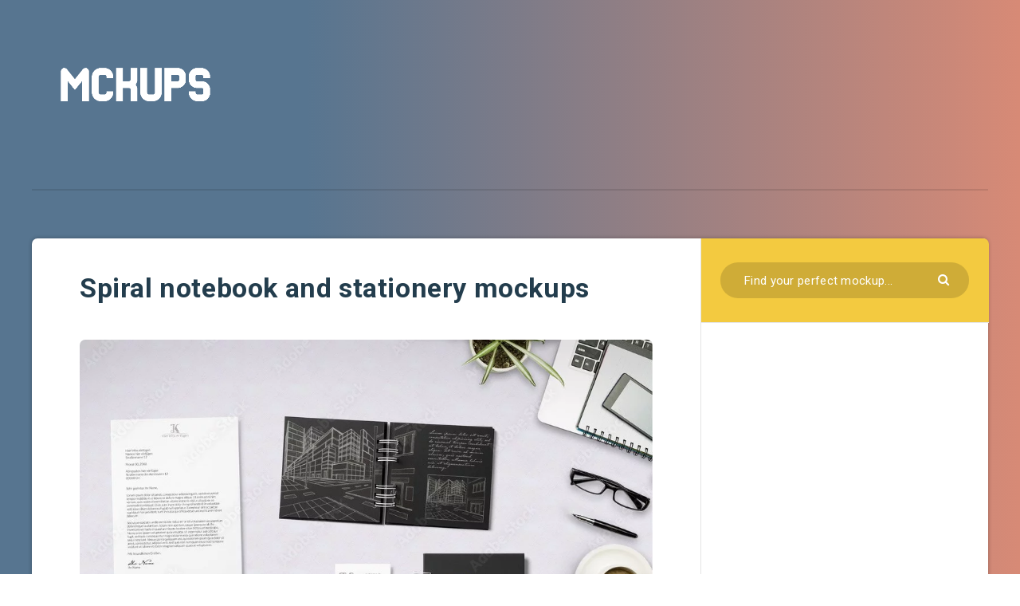

--- FILE ---
content_type: text/html; charset=UTF-8
request_url: https://mckups.com/spiral-notebook-and-stationery-mockups/
body_size: 14195
content:
<!DOCTYPE html><html lang="en-US" prefix="og: http://ogp.me/ns#"><head><meta charset="UTF-8"><meta name="viewport" content="width=device-width, initial-scale=1, maximum-scale=5"><meta name='robots' content='index, follow, max-image-preview:large, max-snippet:-1, max-video-preview:-1' />  <script async src="https://www.googletagmanager.com/gtag/js?id=G-3QDSGGSS05"></script> <script>window.dataLayer = window.dataLayer || [];
  function gtag(){dataLayer.push(arguments);}
  gtag('js', new Date());

  gtag('config', 'G-3QDSGGSS05');</script> <meta property="description" content="Free spiral notebook and stationery mockups in high resolution."/><meta property="og:locale" content="en_US" /><meta property="og:title" content="Spiral notebook and stationery mockups - Mckups"/><meta property="og:description" content="Free spiral notebook and stationery mockups in high resolution."/><meta property="og:image" content="https://mckups.com/wp-content/uploads/2022/08/1000_F_187901843_pzkH5TnTboCsHny1NVpZSWGUSm7hJuGy.jpeg"/><meta property="og:type" content="article"/><meta property="og:url" content="https://mckups.com/spiral-notebook-and-stationery-mockups/"/><meta property="og:site_name" content="Mckups"/><meta property="article:published_time" content="2022-08-31T14:30:54+02:00" /><meta property="article:modified_time" content="2022-08-31T14:30:55+02:00" /><meta name="twitter:card" content="summary_large_image" /><meta name="twitter:description" content="Free spiral notebook and stationery mockups in high resolution." /><meta name="twitter:title" content="Spiral notebook and stationery mockups - Mckups" /><meta name="twitter:image" content="https://mckups.com/wp-content/uploads/2022/08/1000_F_187901843_pzkH5TnTboCsHny1NVpZSWGUSm7hJuGy.jpeg" /><script data-cfasync="false" id="ao_optimized_gfonts_config">WebFontConfig={google:{families:["Poppins:400,400i,500,600,600i,700,700i","Roboto:400,500,700"] },classes:false, events:false, timeout:1500};</script><link media="all" href="https://mckups.com/wp-content/cache/autoptimize/css/autoptimize_d9efe8acdc3c3df3d3a7354311180287.css" rel="stylesheet"><title>Spiral notebook and stationery mockups</title><meta name="description" content="Download the Spiral notebook and stationery mockups for free. High-quality design asset perfect for your next project." /><link rel="canonical" href="https://mckups.com/spiral-notebook-and-stationery-mockups/" /><meta property="og:locale" content="en_US" /><meta property="og:type" content="article" /><meta property="og:title" content="Spiral notebook and stationery mockups" /><meta property="og:description" content="Download the Spiral notebook and stationery mockups for free. High-quality design asset perfect for your next project." /><meta property="og:url" content="https://mckups.com/spiral-notebook-and-stationery-mockups/" /><meta property="og:site_name" content="Mckups" /><meta property="article:published_time" content="2022-08-31T12:30:54+00:00" /><meta property="article:modified_time" content="2022-08-31T12:30:55+00:00" /><meta property="og:image" content="https://mckups.com/wp-content/uploads/2022/08/1000_F_187901843_pzkH5TnTboCsHny1NVpZSWGUSm7hJuGy.jpeg" /><meta property="og:image:width" content="1000" /><meta property="og:image:height" content="695" /><meta property="og:image:type" content="image/jpeg" /><meta name="author" content="mckups" /><meta name="twitter:card" content="summary_large_image" /><meta name="twitter:label1" content="Written by" /><meta name="twitter:data1" content="mckups" /><meta name="twitter:label2" content="Est. reading time" /><meta name="twitter:data2" content="1 minute" /> <script type="application/ld+json" class="yoast-schema-graph">{"@context":"https://schema.org","@graph":[{"@type":"Article","@id":"https://mckups.com/spiral-notebook-and-stationery-mockups/#article","isPartOf":{"@id":"https://mckups.com/spiral-notebook-and-stationery-mockups/"},"author":{"name":"mckups","@id":"https://mckups.com/#/schema/person/91b5373e70fe17848a435e5b0c8b9824"},"headline":"Spiral notebook and stationery mockups","datePublished":"2022-08-31T12:30:54+00:00","dateModified":"2022-08-31T12:30:55+00:00","mainEntityOfPage":{"@id":"https://mckups.com/spiral-notebook-and-stationery-mockups/"},"wordCount":14,"publisher":{"@id":"https://mckups.com/#organization"},"image":{"@id":"https://mckups.com/spiral-notebook-and-stationery-mockups/#primaryimage"},"thumbnailUrl":"https://mckups.com/wp-content/uploads/2022/08/1000_F_187901843_pzkH5TnTboCsHny1NVpZSWGUSm7hJuGy.jpeg","articleSection":["Branding"],"inLanguage":"en-US"},{"@type":"WebPage","@id":"https://mckups.com/spiral-notebook-and-stationery-mockups/","url":"https://mckups.com/spiral-notebook-and-stationery-mockups/","name":"Spiral notebook and stationery mockups","isPartOf":{"@id":"https://mckups.com/#website"},"primaryImageOfPage":{"@id":"https://mckups.com/spiral-notebook-and-stationery-mockups/#primaryimage"},"image":{"@id":"https://mckups.com/spiral-notebook-and-stationery-mockups/#primaryimage"},"thumbnailUrl":"https://mckups.com/wp-content/uploads/2022/08/1000_F_187901843_pzkH5TnTboCsHny1NVpZSWGUSm7hJuGy.jpeg","datePublished":"2022-08-31T12:30:54+00:00","dateModified":"2022-08-31T12:30:55+00:00","description":"Download the Spiral notebook and stationery mockups for free. High-quality design asset perfect for your next project.","breadcrumb":{"@id":"https://mckups.com/spiral-notebook-and-stationery-mockups/#breadcrumb"},"inLanguage":"en-US","potentialAction":[{"@type":"ReadAction","target":["https://mckups.com/spiral-notebook-and-stationery-mockups/"]}]},{"@type":"ImageObject","inLanguage":"en-US","@id":"https://mckups.com/spiral-notebook-and-stationery-mockups/#primaryimage","url":"https://mckups.com/wp-content/uploads/2022/08/1000_F_187901843_pzkH5TnTboCsHny1NVpZSWGUSm7hJuGy.jpeg","contentUrl":"https://mckups.com/wp-content/uploads/2022/08/1000_F_187901843_pzkH5TnTboCsHny1NVpZSWGUSm7hJuGy.jpeg","width":1000,"height":695,"caption":"Spiral notebook and stationery mockups"},{"@type":"BreadcrumbList","@id":"https://mckups.com/spiral-notebook-and-stationery-mockups/#breadcrumb","itemListElement":[{"@type":"ListItem","position":1,"name":"Home","item":"https://mckups.com/"},{"@type":"ListItem","position":2,"name":"Spiral notebook and stationery mockups"}]},{"@type":"WebSite","@id":"https://mckups.com/#website","url":"https://mckups.com/","name":"Mckups","description":"Premium Free Mockups &amp; PSD Templates","publisher":{"@id":"https://mckups.com/#organization"},"alternateName":"Mckups.com","potentialAction":[{"@type":"SearchAction","target":{"@type":"EntryPoint","urlTemplate":"https://mckups.com/?s={search_term_string}"},"query-input":{"@type":"PropertyValueSpecification","valueRequired":true,"valueName":"search_term_string"}}],"inLanguage":"en-US"},{"@type":"Organization","@id":"https://mckups.com/#organization","name":"Mckups","url":"https://mckups.com/","logo":{"@type":"ImageObject","inLanguage":"en-US","@id":"https://mckups.com/#/schema/logo/image/","url":"https://mckups.com/wp-content/uploads/2019/08/site-icon.png","contentUrl":"https://mckups.com/wp-content/uploads/2019/08/site-icon.png","width":1000,"height":1000,"caption":"Mckups"},"image":{"@id":"https://mckups.com/#/schema/logo/image/"},"sameAs":["https://www.pinterest.com/mckupscom"]},{"@type":"Person","@id":"https://mckups.com/#/schema/person/91b5373e70fe17848a435e5b0c8b9824","name":"mckups","image":{"@type":"ImageObject","inLanguage":"en-US","@id":"https://mckups.com/#/schema/person/image/","url":"https://secure.gravatar.com/avatar/8158cd6c2a14e7c2d586e2613eb01e7f9976463018ae1999aa9aeb072f6f8fce?s=96&d=mm&r=g","contentUrl":"https://secure.gravatar.com/avatar/8158cd6c2a14e7c2d586e2613eb01e7f9976463018ae1999aa9aeb072f6f8fce?s=96&d=mm&r=g","caption":"mckups"}}]}</script> <link href='https://fonts.gstatic.com' crossorigin='anonymous' rel='preconnect' /><link href='https://ajax.googleapis.com' rel='preconnect' /><link href='https://fonts.googleapis.com' rel='preconnect' /><link rel="alternate" type="application/rss+xml" title="Mckups &raquo; Feed" href="https://mckups.com/feed/" /><link rel="alternate" type="application/rss+xml" title="Mckups &raquo; Comments Feed" href="https://mckups.com/comments/feed/" /><link rel="alternate" title="oEmbed (JSON)" type="application/json+oembed" href="https://mckups.com/wp-json/oembed/1.0/embed?url=https%3A%2F%2Fmckups.com%2Fspiral-notebook-and-stationery-mockups%2F" /><link rel="alternate" title="oEmbed (XML)" type="text/xml+oembed" href="https://mckups.com/wp-json/oembed/1.0/embed?url=https%3A%2F%2Fmckups.com%2Fspiral-notebook-and-stationery-mockups%2F&#038;format=xml" /> <!--noptimize--><script id="mckup-ready">
			window.advanced_ads_ready=function(e,a){a=a||"complete";var d=function(e){return"interactive"===a?"loading"!==e:"complete"===e};d(document.readyState)?e():document.addEventListener("readystatechange",(function(a){d(a.target.readyState)&&e()}),{once:"interactive"===a})},window.advanced_ads_ready_queue=window.advanced_ads_ready_queue||[];		</script>
		<!--/noptimize--> <script src="https://mckups.com/wp-includes/js/jquery/jquery.min.js?ver=3.7.1" id="jquery-core-js"></script> <script id="cookie-law-info-js-extra">var Cli_Data = {"nn_cookie_ids":[],"cookielist":[],"non_necessary_cookies":[],"ccpaEnabled":"","ccpaRegionBased":"","ccpaBarEnabled":"","strictlyEnabled":["necessary","obligatoire"],"ccpaType":"gdpr","js_blocking":"","custom_integration":"","triggerDomRefresh":"","secure_cookies":""};
var cli_cookiebar_settings = {"animate_speed_hide":"500","animate_speed_show":"500","background":"#ededed","border":"#b1a6a6c2","border_on":"","button_1_button_colour":"#f3ca40","button_1_button_hover":"#c2a233","button_1_link_colour":"#ffffff","button_1_as_button":"1","button_1_new_win":"","button_2_button_colour":"#333","button_2_button_hover":"#292929","button_2_link_colour":"#6d6d6d","button_2_as_button":"","button_2_hidebar":"","button_3_button_colour":"#000","button_3_button_hover":"#000000","button_3_link_colour":"#fff","button_3_as_button":"1","button_3_new_win":"","button_4_button_colour":"#000","button_4_button_hover":"#000000","button_4_link_colour":"#62a329","button_4_as_button":"","button_7_button_colour":"#61a229","button_7_button_hover":"#4e8221","button_7_link_colour":"#fff","button_7_as_button":"1","button_7_new_win":"","font_family":"inherit","header_fix":"","notify_animate_hide":"1","notify_animate_show":"","notify_div_id":"#cookie-law-info-bar","notify_position_horizontal":"right","notify_position_vertical":"bottom","scroll_close":"","scroll_close_reload":"","accept_close_reload":"","reject_close_reload":"","showagain_tab":"","showagain_background":"#fff","showagain_border":"#000","showagain_div_id":"#cookie-law-info-again","showagain_x_position":"100px","text":"#000","show_once_yn":"1","show_once":"10000","logging_on":"","as_popup":"","popup_overlay":"1","bar_heading_text":"","cookie_bar_as":"banner","popup_showagain_position":"bottom-right","widget_position":"left"};
var log_object = {"ajax_url":"https://mckups.com/wp-admin/admin-ajax.php"};
//# sourceURL=cookie-law-info-js-extra</script> <link rel="https://api.w.org/" href="https://mckups.com/wp-json/" /><link rel="alternate" title="JSON" type="application/json" href="https://mckups.com/wp-json/wp/v2/posts/5407" /><meta name="generator" content="WordPress 6.9" /><link rel='shortlink' href='https://mckups.com/?p=5407' /><meta name="generator" content="Redux 4.5.6" /> <script type="text/javascript">(function(c,l,a,r,i,t,y){
					c[a]=c[a]||function(){(c[a].q=c[a].q||[]).push(arguments)};t=l.createElement(r);t.async=1;
					t.src="https://www.clarity.ms/tag/"+i+"?ref=wordpress";y=l.getElementsByTagName(r)[0];y.parentNode.insertBefore(t,y);
				})(window, document, "clarity", "script", "l9umd7gian");</script>  <script>(function(w,d,e,u,f,l,n){w[f]=w[f]||function(){(w[f].q=w[f].q||[])
                .push(arguments);},l=d.createElement(e),l.async=1,l.src=u,
                n=d.getElementsByTagName(e)[0],n.parentNode.insertBefore(l,n);})
            (window,document,'script','https://assets.mailerlite.com/js/universal.js','ml');
            ml('account', '721232');
            ml('enablePopups', true);</script>  <script  async src="https://pagead2.googlesyndication.com/pagead/js/adsbygoogle.js?client=ca-pub-6601131313409977" crossorigin="anonymous"></script><link rel="icon" href="https://mckups.com/wp-content/uploads/2019/08/cropped-site-icon-2-32x32.png" sizes="32x32" /><link rel="icon" href="https://mckups.com/wp-content/uploads/2019/08/cropped-site-icon-2-192x192.png" sizes="192x192" /><link rel="apple-touch-icon" href="https://mckups.com/wp-content/uploads/2019/08/cropped-site-icon-2-180x180.png" /><meta name="msapplication-TileImage" content="https://mckups.com/wp-content/uploads/2019/08/cropped-site-icon-2-270x270.png" /><link rel='stylesheet' id='redux-custom-fonts-css' href='//mckups.com/wp-content/uploads/redux/custom-fonts/fonts.css?ver=1675177581' media='all' /><link rel='stylesheet' id='epcl-fontawesome-css' href='https://mckups.com/wp-content/themes/reco/assets/dist/fontawesome.min.css?ver=5.1.0' media='all' /><script data-cfasync="false" id="ao_optimized_gfonts_webfontloader">(function() {var wf = document.createElement('script');wf.src='https://ajax.googleapis.com/ajax/libs/webfont/1/webfont.js';wf.type='text/javascript';wf.async='true';var s=document.getElementsByTagName('script')[0];s.parentNode.insertBefore(wf, s);})();</script></head><body class="wp-singular post-template-default single single-post postid-5407 single-format-standard wp-embed-responsive wp-theme-reco aa-prefix-mckup-"> <svg xmlns="http://www.w3.org/2000/svg" xmlns:xlink="http://www.w3.org/1999/xlink" style="display: none;"> <symbol id="clock" viewBox="0 0 512 512"> <path d="M347.216,301.211l-71.387-53.54V138.609c0-10.966-8.864-19.83-19.83-19.83c-10.966,0-19.83,8.864-19.83,19.83v118.978    c0,6.246,2.935,12.136,7.932,15.864l79.318,59.489c3.569,2.677,7.734,3.966,11.878,3.966c6.048,0,11.997-2.717,15.884-7.952    C357.766,320.208,355.981,307.775,347.216,301.211z"></path> <path d="M256,0C114.833,0,0,114.833,0,256s114.833,256,256,256s256-114.833,256-256S397.167,0,256,0z M256,472.341    c-119.275,0-216.341-97.066-216.341-216.341S136.725,39.659,256,39.659c119.295,0,216.341,97.066,216.341,216.341    S375.275,472.341,256,472.341z"></path> </symbol> <symbol id="comments-old" viewBox="0 0 31 31"> <path d="M29.833,22.545c-0.034-0.028-0.075-0.044-0.112-0.068c-0.043-0.041-0.078-0.087-0.125-0.125l-2.187-1.774
 c2.356-1.741,3.774-4.021,3.774-6.558c0-5.591-6.849-9.97-15.592-9.97C6.849,4.05,0,8.43,0,14.02c0,2.94,1.937,5.649,5.351,7.534
 l-2.19,5.385l1.331,0.133c0.414,0.043,0.812,0.062,1.197,0.062c3.585,0,5.955-1.692,7.384-3.272
 c0.83,0.086,1.675,0.129,2.519,0.129c2.286,0,4.438-0.306,6.375-0.849l4.215,3.419c0.049,0.04,0.104,0.071,0.155,0.105
 c0.028,0.029,0.05,0.062,0.082,0.087c0.245,0.198,0.562,0.272,0.896,0.241c0.041,0.004,0.082,0.011,0.125,0.011
 c0.582,0,1.162-0.252,1.556-0.737l0.894-1.102c0.426-0.525,0.536-1.203,0.364-1.811C30.212,23.029,30.075,22.742,29.833,22.545z
 M15.595,21.99c-0.944,0-1.888-0.058-2.806-0.172l-0.548-0.069l-0.35,0.427c-1.528,1.866-3.488,2.857-5.831,2.951l1.845-4.536
 l-0.848-0.407c-3.213-1.544-5.055-3.79-5.055-6.163c0-4.32,6.224-7.97,13.592-7.97c7.367,0,13.593,3.651,13.593,7.971
 c0,1.976-1.312,3.806-3.431,5.216l-7.153-5.806l-1.185-0.961c-0.088-0.093-0.188-0.179-0.31-0.252l-0.06-0.048l-0.009,0.011
 c-0.096-0.052-0.198-0.1-0.312-0.137l-5.011-1.632c-0.223-0.073-0.416-0.107-0.578-0.107c-0.598,0-0.758,0.47-0.326,1.221
 l2.629,4.567c0.06,0.104,0.13,0.192,0.2,0.276l-0.007,0.009l0.034,0.028c0.111,0.125,0.233,0.22,0.362,0.293l1.61,1.308
 l4.346,3.528C18.602,21.826,17.126,21.99,15.595,21.99z M15.701,16.275l0.28-0.345l6.191,5.024c-0.238,0.08-0.486,0.15-0.734,0.223
 l-5.871-4.766C15.612,16.367,15.658,16.328,15.701,16.275z M15.343,14.276l-1.049,1.292l-2.312-4.017l4.407,1.436l-0.599,0.738
 L15.343,14.276z M23.93,23.199l-0.603-0.489c0.233-0.083,0.46-0.173,0.685-0.263l0.318,0.259L23.93,23.199z M27.436,23.176
 l-0.894,1.103c-0.229,0.283-0.383,0.596-0.472,0.904l-1.484-1.205l2.154-2.654l1.484,1.205
 C27.939,22.678,27.666,22.892,27.436,23.176z"/> </symbol> <symbol id="copy" viewBox="0 0 488.3 488.3"> <g> <path d="M314.25,85.4h-227c-21.3,0-38.6,17.3-38.6,38.6v325.7c0,21.3,17.3,38.6,38.6,38.6h227c21.3,0,38.6-17.3,38.6-38.6V124
 C352.75,102.7,335.45,85.4,314.25,85.4z M325.75,449.6c0,6.4-5.2,11.6-11.6,11.6h-227c-6.4,0-11.6-5.2-11.6-11.6V124
 c0-6.4,5.2-11.6,11.6-11.6h227c6.4,0,11.6,5.2,11.6,11.6V449.6z"/> <path d="M401.05,0h-227c-21.3,0-38.6,17.3-38.6,38.6c0,7.5,6,13.5,13.5,13.5s13.5-6,13.5-13.5c0-6.4,5.2-11.6,11.6-11.6h227
 c6.4,0,11.6,5.2,11.6,11.6v325.7c0,6.4-5.2,11.6-11.6,11.6c-7.5,0-13.5,6-13.5,13.5s6,13.5,13.5,13.5c21.3,0,38.6-17.3,38.6-38.6
 V38.6C439.65,17.3,422.35,0,401.05,0z"/> </g> </symbol> <symbol id="download" viewBox="0 -15 512 511"> <path d="m400.5625 144.59375h-.945312c-9.101563-79.101562-80.605469-135.847656-159.707032-126.742188-66.566406 7.660157-119.085937 60.175782-126.746094 126.742188h-.941406c-53.085937 0-96.117187 43.03125-96.117187 96.117188 0 53.082031 43.03125 96.113281 96.117187 96.113281h288.339844c53.085938 0 96.117188-43.03125 96.117188-96.113281 0-53.085938-43.035157-96.117188-96.117188-96.117188zm0 0" fill="#bddbff"/><g fill="#3d9ae2"><path d="m413.492188 129.410156c-17.292969-86.765625-101.648438-143.082031-188.414063-125.789062-63.460937 12.648437-113.082031 62.238281-125.769531 125.691406-61.519532 7.089844-105.648438 62.707031-98.5625 124.230469 6.523437 56.621093 54.480468 99.339843 111.476562 99.300781h80.09375c8.847656 0 16.019532-7.171875 16.019532-16.019531 0-8.847657-7.171876-16.019531-16.019532-16.019531h-80.09375c-44.238281-.261719-79.886718-36.332032-79.625-80.566407.261719-44.238281 36.332032-79.886719 80.566406-79.625 8.167969 0 15.027344-6.140625 15.925782-14.257812 8.132812-70.304688 71.722656-120.707031 142.03125-112.574219 59.109375 6.835938 105.738281 53.464844 112.574218 112.574219 1.34375 8.261719 8.5 14.3125 16.867188 14.257812 44.238281 0 80.097656 35.859375 80.097656 80.097657 0 44.234374-35.859375 80.09375-80.097656 80.09375h-80.09375c-8.847656 0-16.019531 7.171874-16.019531 16.019531 0 8.847656 7.171875 16.019531 16.019531 16.019531h80.09375c61.929688-.386719 111.820312-50.902344 111.433594-112.828125-.347656-56.394531-42.527344-103.753906-98.503906-110.605469zm0 0"/><path d="m313.019531 385.679688-40.609375 40.625v-201.613282c0-8.847656-7.171875-16.019531-16.019531-16.019531-8.84375 0-16.015625 7.171875-16.015625 16.019531v201.613282l-40.609375-40.625c-6.144531-6.363282-16.289063-6.539063-22.652344-.390626-6.363281 6.144532-6.539062 16.285157-.394531 22.648438.128906.132812.261719.265625.394531.394531l67.9375 67.953125c1.480469 1.480469 3.238281 2.65625 5.175781 3.460938 3.941407 1.664062 8.390626 1.664062 12.332032 0 1.9375-.804688 3.695312-1.980469 5.175781-3.460938l67.9375-67.953125c6.363281-6.144531 6.539063-16.285156.394531-22.652343-6.148437-6.363282-16.289062-6.539063-22.652344-.390626-.132812.128907-.265624.257813-.394531.390626zm0 0" fill="#3e3d42"/></g> </symbol> <symbol id="comments-2" viewBox="1 -31 511.99999 511"> <path d="m464 16.5h-416c-17.671875 0-32 14.328125-32 32v256c0 17.671875 14.328125 32 32 32h80v96l96-96h240c17.675781 0 32-14.328125 32-32v-256c0-17.671875-14.328125-32-32-32zm0 0" fill="#ffe477"/><path d="m128 448.5c-8.835938 0-16-7.164062-16-16v-80h-64c-26.511719 0-48-21.492188-48-48v-256c0-26.511719 21.488281-48 48-48h416c26.511719 0 48 21.488281 48 48v256c0 26.507812-21.488281 48-48 48h-233.375l-91.3125 91.3125c-3 3-7.070312 4.6875-11.3125 4.6875zm-80-416c-8.835938 0-16 7.164062-16 16v256c0 8.835938 7.164062 16 16 16h80c8.835938 0 16 7.164062 16 16v57.375l68.6875-68.6875c3-3 7.070312-4.6875 11.3125-4.6875h240c8.835938 0 16-7.164062 16-16v-256c0-8.835938-7.164062-16-16-16zm0 0" fill="#3e3d42"/> </symbol> <symbol id="calendar" viewBox="1 1 511.99999 511.99999"> <g fill="#bddbff"><path d="m464 64h-64v32c0 8.835938-7.164062 16-16 16h-32c-8.835938 0-16-7.164062-16-16v-32h-160v32c0 8.835938-7.164062 16-16 16h-32c-8.835938 0-16-7.164062-16-16v-32h-64c-17.652344.054688-31.949219 14.347656-32 32v80h480v-80c-.054688-17.652344-14.347656-31.945312-32-32zm0 0"/><path d="m160 272c0 17.671875-14.328125 32-32 32s-32-14.328125-32-32 14.328125-32 32-32 32 14.328125 32 32zm0 0"/><path d="m416 272c0 17.671875-14.328125 32-32 32s-32-14.328125-32-32 14.328125-32 32-32 32 14.328125 32 32zm0 0"/><path d="m288 272c0 17.671875-14.328125 32-32 32s-32-14.328125-32-32 14.328125-32 32-32 32 14.328125 32 32zm0 0"/><path d="m160 400c0 17.671875-14.328125 32-32 32s-32-14.328125-32-32 14.328125-32 32-32 32 14.328125 32 32zm0 0"/><path d="m416 400c0 17.671875-14.328125 32-32 32s-32-14.328125-32-32 14.328125-32 32-32 32 14.328125 32 32zm0 0"/><path d="m288 400c0 17.671875-14.328125 32-32 32s-32-14.328125-32-32 14.328125-32 32-32 32 14.328125 32 32zm0 0"/></g><path d="m464 48h-48v-16c0-17.671875-14.328125-32-32-32h-32c-17.671875 0-32 14.328125-32 32v16h-128v-16c0-17.671875-14.328125-32-32-32h-32c-17.671875 0-32 14.328125-32 32v16h-48c-26.507812 0-48 21.488281-48 48v368c0 26.507812 21.492188 48 48 48h416c26.507812 0 48-21.492188 48-48v-368c0-26.511719-21.492188-48-48-48zm-112-16h32v64h-32zm-224 0h32v64h-32zm-80 48h48v16c0 17.671875 14.328125 32 32 32h32c17.671875 0 32-14.324219 32-32v-16h128v16c0 17.671875 14.328125 32 32 32h32c17.671875 0 32-14.324219 32-32v-16h48c8.835938 0 16 7.164062 16 16v64h-448v-64c0-8.835938 7.164062-16 16-16zm416 400h-416c-8.835938 0-16-7.164062-16-16v-272h448v272c0 8.835938-7.164062 16-16 16zm0 0" fill="#3d9ae2"/><path d="m128 224c-26.507812 0-48 21.492188-48 48s21.492188 48 48 48 48-21.492188 48-48-21.492188-48-48-48zm0 64c-8.835938 0-16-7.164062-16-16s7.164062-16 16-16 16 7.164062 16 16-7.164062 16-16 16zm0 0" fill="#3d9ae2"/><path d="m384 224c-26.507812 0-48 21.492188-48 48s21.492188 48 48 48 48-21.492188 48-48-21.492188-48-48-48zm0 64c-8.835938 0-16-7.164062-16-16s7.164062-16 16-16 16 7.164062 16 16-7.164062 16-16 16zm0 0" fill="#3d9ae2"/><path d="m256 224c-26.507812 0-48 21.492188-48 48s21.492188 48 48 48 48-21.492188 48-48-21.492188-48-48-48zm0 64c-8.835938 0-16-7.164062-16-16s7.164062-16 16-16 16 7.164062 16 16-7.164062 16-16 16zm0 0" fill="#3d9ae2"/><path d="m128 352c-26.507812 0-48 21.492188-48 48s21.492188 48 48 48 48-21.492188 48-48-21.492188-48-48-48zm0 64c-8.835938 0-16-7.164062-16-16s7.164062-16 16-16 16 7.164062 16 16-7.164062 16-16 16zm0 0" fill="#3d9ae2"/><path d="m384 352c-26.507812 0-48 21.492188-48 48s21.492188 48 48 48 48-21.492188 48-48-21.492188-48-48-48zm0 64c-8.835938 0-16-7.164062-16-16s7.164062-16 16-16 16 7.164062 16 16-7.164062 16-16 16zm0 0" fill="#3d9ae2"/><path d="m256 352c-26.507812 0-48 21.492188-48 48s21.492188 48 48 48 48-21.492188 48-48-21.492188-48-48-48zm0 64c-8.835938 0-16-7.164062-16-16s7.164062-16 16-16 16 7.164062 16 16-7.164062 16-16 16zm0 0" fill="#3d9ae2"/> </symbol> <symbol id="clock-2" viewBox="1 1 511.99998 511.99998"> <path d="m256 0c-141.386719 0-256 114.613281-256 256s114.613281 256 256 256 256-114.613281 256-256c-.167969-141.316406-114.683594-255.832031-256-256zm16 479.183594v-31.183594c0-8.835938-7.164062-16-16-16s-16 7.164062-16 16v31.183594c-110.917969-8.054688-199.128906-96.265625-207.183594-207.183594h31.183594c8.835938 0 16-7.164062 16-16s-7.164062-16-16-16h-31.183594c8.054688-110.917969 96.265625-199.128906 207.183594-207.183594v31.183594c0 8.835938 7.164062 16 16 16s16-7.164062 16-16v-31.183594c110.917969 8.054688 199.128906 96.265625 207.183594 207.183594h-31.183594c-8.835938 0-16 7.164062-16 16s7.164062 16 16 16h31.183594c-8.054688 110.917969-96.265625 199.128906-207.183594 207.183594zm0 0"/><path d="m352 240h-80v-96c0-8.835938-7.164062-16-16-16s-16 7.164062-16 16v112c0 8.835938 7.164062 16 16 16h96c8.835938 0 16-7.164062 16-16s-7.164062-16-16-16zm0 0"/> </symbol> <symbol id="envelope" viewBox="1 -95 511.99998 511"> <path d="m16 32.5v256c0 8.835938 7.164062 16 16 16h448c8.835938 0 16-7.164062 16-16v-256l-240 112zm0 0" fill="#333"/><path d="m480 16.5h-448c-8.835938 0-16 7.164062-16 16l240 112 240-112c0-8.835938-7.164062-16-16-16zm0 0" fill="#333"/><path d="m512 32.117188c0-.207032 0-.386719 0-.59375-.527344-17.289063-14.699219-31.03125-32-31.023438h-448c-17.261719.042969-31.378906 13.769531-31.9023438 31.023438v.59375c0 .207031-.0976562.253906-.0976562.382812v256c0 17.671875 14.328125 32 32 32h448c17.671875 0 32-14.328125 32-32v-256c0-.128906 0-.257812 0-.382812zm-53.839844.382812-202.160156 94.398438-202.160156-94.398438zm-426.160156 256v-230.878906l217.230469 101.375c4.292969 2.003906 9.246093 2.003906 13.539062 0l217.230469-101.375v230.878906zm0 0" fill="#fff"/> </symbol> <symbol id="tiktok-icon" viewBox="0 0 512 512"> <path fill="none" d="M0 0h24v24H0z"/> <path d="m480.32 128.39c-29.22 0-56.18-9.68-77.83-26.01-24.83-18.72-42.67-46.18-48.97-77.83-1.56-7.82-2.4-15.89-2.48-24.16h-83.47v228.08l-.1 124.93c0 33.4-21.75 61.72-51.9 71.68-8.75 2.89-18.2 4.26-28.04 3.72-12.56-.69-24.33-4.48-34.56-10.6-21.77-13.02-36.53-36.64-36.93-63.66-.63-42.23 33.51-76.66 75.71-76.66 8.33 0 16.33 1.36 23.82 3.83v-62.34-22.41c-7.9-1.17-15.94-1.78-24.07-1.78-46.19 0-89.39 19.2-120.27 53.79-23.34 26.14-37.34 59.49-39.5 94.46-2.83 45.94 13.98 89.61 46.58 121.83 4.79 4.73 9.82 9.12 15.08 13.17 27.95 21.51 62.12 33.17 98.11 33.17 8.13 0 16.17-.6 24.07-1.77 33.62-4.98 64.64-20.37 89.12-44.57 30.08-29.73 46.7-69.2 46.88-111.21l-.43-186.56c14.35 11.07 30.04 20.23 46.88 27.34 26.19 11.05 53.96 16.65 82.54 16.64v-60.61-22.49c.02.02-.22.02-.24.02z"/> </symbol> <symbol id="discord-icon" viewBox="0 0 24 24"> <path d="M20.317 4.37a19.791 19.791 0 0 0-4.885-1.515.074.074 0 0 0-.079.037c-.21.375-.444.864-.608 1.25a18.27 18.27 0 0 0-5.487 0 12.64 12.64 0 0 0-.617-1.25.077.077 0 0 0-.079-.037A19.736 19.736 0 0 0 3.677 4.37a.07.07 0 0 0-.032.027C.533 9.046-.32 13.58.099 18.057a.082.082 0 0 0 .031.057 19.9 19.9 0 0 0 5.993 3.03.078.078 0 0 0 .084-.028 14.09 14.09 0 0 0 1.226-1.994.076.076 0 0 0-.041-.106 13.107 13.107 0 0 1-1.872-.892.077.077 0 0 1-.008-.128 10.2 10.2 0 0 0 .372-.292.074.074 0 0 1 .077-.01c3.928 1.793 8.18 1.793 12.062 0a.074.074 0 0 1 .078.01c.12.098.246.198.373.292a.077.077 0 0 1-.006.127 12.299 12.299 0 0 1-1.873.892.077.077 0 0 0-.041.107c.36.698.772 1.362 1.225 1.993a.076.076 0 0 0 .084.028 19.839 19.839 0 0 0 6.002-3.03.077.077 0 0 0 .032-.054c.5-5.177-.838-9.674-3.549-13.66a.061.061 0 0 0-.031-.03zM8.02 15.33c-1.183 0-2.157-1.085-2.157-2.419 0-1.333.956-2.419 2.157-2.419 1.21 0 2.176 1.096 2.157 2.42 0 1.333-.956 2.418-2.157 2.418zm7.975 0c-1.183 0-2.157-1.085-2.157-2.419 0-1.333.955-2.419 2.157-2.419 1.21 0 2.176 1.096 2.157 2.42 0 1.333-.946 2.418-2.157 2.418z"/> </symbol> <symbol id="twitter-icon" viewBox="0 0 24 24"> <path fill="currentColor" d="M8 2H1L9.26086 13.0145L1.44995 21.9999H4.09998L10.4883 14.651L16 22H23L14.3917 10.5223L21.8001 2H19.1501L13.1643 8.88578L8 2ZM17 20L5 4H7L19 20H17Z"></path> </symbol> </svg><div id="wrapper"><header id="header" class="advertising"><div class="menu-wrapper"><div class="grid-container"><div class="logo"> <a href="https://mckups.com/"><noscript><img src="https://mckups.com/wp-content/uploads/2019/08/logo2k.png" alt="Mckups" width="200" height="411" /></noscript><img class="lazyload" src='data:image/svg+xml,%3Csvg%20xmlns=%22http://www.w3.org/2000/svg%22%20viewBox=%220%200%20200%20411%22%3E%3C/svg%3E' data-src="https://mckups.com/wp-content/uploads/2019/08/logo2k.png" alt="Mckups" width="200" height="411" /></a></div><div class="epcl-banner textcenter hide-on-tablet hide-on-mobile"> <script async src="https://pagead2.googlesyndication.com/pagead/js/adsbygoogle.js?client=ca-pub-6601131313409977"
     crossorigin="anonymous"></script>  <ins class="adsbygoogle"
 style="display:inline-block;width:728px;height:90px"
 data-ad-client="ca-pub-6601131313409977"
 data-ad-slot="2254201939"></ins> <script>(adsbygoogle = window.adsbygoogle || []).push({});</script> </div><div class="clear ad"></div><nav class="main-nav"></nav><div class="clear"></div><div class="border hide-on-tablet hide-on-mobile"></div></div><div class="clear"></div></div><div class="spacer" style="display:none;"></div><div class="clear"></div></header><main id="single" class="main grid-container standard"><div class="center content"><div class="epcl-page-wrapper clearfix"><div class="left-content grid-70 np-mobile"><article class="main-article post-5407 post type-post status-publish format-standard has-post-thumbnail hentry category-branding"><header><div><div class="post-format-image post-format-wrapper "><div class="featured-image cover" role="img" aria-label="Spiral notebook and stationery mockups"><div class="bialty-container"><img width="840" height="400" src="https://mckups.com/wp-content/uploads/2022/08/1000_F_187901843_pzkH5TnTboCsHny1NVpZSWGUSm7hJuGy-840x400.jpeg" class="attachment-epcl_single_standard size-epcl_single_standard wp-post-image" alt="Spiral notebook and stationery mockups" data-lazy="false" loading="eager" decoding="async" fetchpriority="high"></div><div class="tags absolute"> <a href="https://mckups.com/category/print/branding/" rel="category tag">Branding</a></div></div></div></div><div class="meta"><h1 class="title large no-thumb bold">Spiral notebook and stationery mockups</h1><div class="clear"></div></div><div class="clear"></div></header><section class="post-content"><div class="text"><div class="bialty-container"><figure class="wp-block-image size-full"><noscript><img decoding="async" width="1000" height="695" src="https://mckups.com/wp-content/uploads/2022/08/1000_F_187901843_pzkH5TnTboCsHny1NVpZSWGUSm7hJuGy.jpeg" alt="Spiral notebook and stationery mockups" class="wp-image-5408"></noscript><img decoding="async" width="1000" height="695" src='data:image/svg+xml,%3Csvg%20xmlns=%22http://www.w3.org/2000/svg%22%20viewBox=%220%200%201000%20695%22%3E%3C/svg%3E' data-src="https://mckups.com/wp-content/uploads/2022/08/1000_F_187901843_pzkH5TnTboCsHny1NVpZSWGUSm7hJuGy.jpeg" alt="Spiral notebook and stationery mockups" class="lazyload wp-image-5408"></figure><p>Free spiral notebook and stationery mockups in high resolution.</p></div></div><div class="clear"></div><div class="epcl-banner textcenter mobile-grid-100 epcl-banner-single_bottom " style="margin-top: 25px; margin-bottom: 25px;"><div id="astock-searchbar" class="astock-searchbar unfloat"  "aligncenter"></div>  <script type="text/javascript" src="https://cdn.jsdelivr.net/gh/adobe/stock-api-samples@main/stockthumbs/dist/sdk_stockthumbs.min.js"></script> <script type="text/javascript">StockThumbs.config = {
      // container where StockThumbs will appear
      parentId: '#astock-searchbar',
      // search filters
      filters: {
        WORDS: ['title', 2],
        THUMBNAIL_SIZE: 220,
        LIMIT: 16,
        FILTERS_CONTENT_TYPE_TEMPLATE: 1,
        FILTERS_CONTENT_TYPE_PHOTO: 1,
      },
      apiKey: '9288045ef0e840859cdf28cf1ee7e9a5',
      // Name you choose for app (whatever you want)
      appName: 'Mckups.com/1.0',
      // Your affiliate data
      camRef: '1011lrytG',
      pubRef: 'searchbar',
      tooltips: false,
    };
    StockThumbs.init(StockThumbs.config);</script> </div><div class="clear"></div><div class="epcl-download"> <a href="https://clk.tradedoubler.com/click?p=264355&#038;a=3115413&#038;url=https%3A%2F%2Fstock.adobe.com%2Ftemplates%2Fspiralnotizbuch-und-briefpapiermodelle%2F187901843" data-post-id="5407" target="_blank" rel="nofollow noopener">Download Resource</a></div><div class="share-buttons section"><h5 class="title small">Share Article:</h5><div class="epcl-share-bottom"> <a class="facebook epcl-button circle" rel="nofollow noopener" href="https://www.facebook.com/sharer/sharer.php?u=https://mckups.com/spiral-notebook-and-stationery-mockups/"
onclick="window.open(this.href, 'facebook-share','width=580,height=296');return false;"><i class="fa fa-facebook"></i></a> <a class="twitter epcl-button circle" rel="nofollow noopener" href="http://twitter.com/share?text=Spiral+notebook+and+stationery+mockups&url=https://mckups.com/spiral-notebook-and-stationery-mockups/"
onclick="window.open(this.href, 'twitter-share', 'width=550,height=235');return false;"><svg><use xlink:href="#twitter-icon"></use></svg></a> <a class="pinterest epcl-button circle" rel="nofollow noopener" href="//pinterest.com/pin/create/link/?url=https://mckups.com/spiral-notebook-and-stationery-mockups/&media=https://mckups.com/wp-content/uploads/2022/08/1000_F_187901843_pzkH5TnTboCsHny1NVpZSWGUSm7hJuGy.jpeg&description=Spiral+notebook+and+stationery+mockups" onclick="window.open(this.href, 'pinterest-share', 'width=490,height=530');return false;"><i class="fa fa-pinterest"></i></a></div><div class="clear"></div><div class="permalink"> <input type="text" name="shortlink" value="https://mckups.com/spiral-notebook-and-stationery-mockups/" id="copy-link" readonly> <span class="copy"><svg><use xlink:href="#copy"></use></svg></span></div></div></section></article><div class="clear"></div><div class="clear"></div><div id="comments" class="bordered hosted "><div class="clear"></div></div><div class="clear"></div></div><aside id="sidebar" class="grid-30 np-mobile  sticky-enabled"><div class="default-sidebar"><section id="search-2" class="widget widget_search"><form action="https://mckups.com/" method="get" class="search-form"> <input type="text" name="s" id="s" value="" class="search-field" placeholder="Find your perfect mockup..." aria-label="Find your perfect mockup..." required> <button type="submit" class="submit" aria-label="Submit"><i class="fa fa-search"></i></button></form><div class="clear"></div></section><section id="block-6" class="widget widget_block"><script async src="https://pagead2.googlesyndication.com/pagead/js/adsbygoogle.js?client=ca-pub-6601131313409977"
     crossorigin="anonymous"></script>  <ins class="adsbygoogle"
 style="display:block"
 data-ad-client="ca-pub-6601131313409977"
 data-ad-slot="8660646424"
 data-ad-format="auto"
 data-full-width-responsive="true"></ins> <script>(adsbygoogle = window.adsbygoogle || []).push({});</script><div class="clear"></div></section><section id="epcl_related_articles-1" class="widget widget_epcl_related_articles"><h4 class="widget-title title bordered">Related Resources</h4><article class="item post-7464 post type-post status-publish format-standard has-post-thumbnail hentry category-branding"> <a href="https://mckups.com/christmas-letter-mockup-psd/" class="thumb hover-effect" aria-label="Christmas Letter Mockup"> <span class="fullimage cover" role="img" aria-label="Free PSD Christmas letter template 6000×4000 px" style="background: url('https://mckups.com/wp-content/uploads/2025/12/image-4-300x300.png');"></span> </a><div class="info gradient-effect"> <time datetime="2025-12-10" title="Published Date: 10/12/2025 / Modified Date: 10/12/2025">10/12/2025</time><h4 class="title usmall"><a href="https://mckups.com/christmas-letter-mockup-psd/">Christmas Letter Mockup</a></h4></div><div class="clear"></div></article><article class="item post-7403 post type-post status-publish format-standard has-post-thumbnail hentry category-branding tag-a4 tag-branding tag-desk tag-document tag-freebie tag-letterhead tag-natural tag-paper tag-professional tag-stationery"> <a href="https://mckups.com/letterhead-mockup-wooden-table/" class="thumb hover-effect" aria-label="Letterhead Mockup on Wooden Table"> <span class="fullimage cover" role="img" aria-label="Free Letterhead Mockup on Wooden Table" style="background: url('https://mckups.com/wp-content/uploads/2025/07/image-2-300x300.png');"></span> </a><div class="info gradient-effect"> <time datetime="2025-07-04" title="Published Date: 04/07/2025 / Modified Date: 04/07/2025">04/07/2025</time><h4 class="title usmall"><a href="https://mckups.com/letterhead-mockup-wooden-table/">Letterhead Mockup on Wooden Table</a></h4></div><div class="clear"></div></article><article class="item post-7368 post type-post status-publish format-standard has-post-thumbnail hentry category-branding category-business-cards tag-branding tag-business-card tag-corporate-identity tag-envelope tag-notebook tag-stationery"> <a href="https://mckups.com/notebook-envelope-business-card-mockup/" class="thumb hover-effect" aria-label="Notebook Envelope Business Card Mockup Set"> <span class="fullimage cover" role="img" aria-label="Notebook Envelope Business Card Mockup Set" style="background: url('https://mckups.com/wp-content/uploads/2025/05/image-300x300.png');"></span> </a><div class="info gradient-effect"> <time datetime="2025-05-27" title="Published Date: 27/05/2025 / Modified Date: 27/05/2025">27/05/2025</time><h4 class="title usmall"><a href="https://mckups.com/notebook-envelope-business-card-mockup/">Notebook Envelope Business Card Mockup Set</a></h4></div><div class="clear"></div></article><article class="item post-7325 post type-post status-publish format-standard has-post-thumbnail hentry category-branding"> <a href="https://mckups.com/clipboard-mockup-fast-food-scene/" class="thumb hover-effect" aria-label="Clipboard Mockup Fast Food Scene"> <span class="fullimage cover" role="img" aria-label="Free clipboard mockup scene with a burger, fries, and condiment bottles on an orange background. Editable PSD with smart object and well-organized layers." style="background: url('https://mckups.com/wp-content/uploads/2025/04/image-3-300x300.png');"></span> </a><div class="info gradient-effect"> <time datetime="2025-04-11" title="Published Date: 11/04/2025 / Modified Date: 11/04/2025">11/04/2025</time><h4 class="title usmall"><a href="https://mckups.com/clipboard-mockup-fast-food-scene/">Clipboard Mockup Fast Food Scene</a></h4></div><div class="clear"></div></article><article class="item post-7233 post type-post status-publish format-standard has-post-thumbnail hentry category-branding category-tablet"> <a href="https://mckups.com/wall-calendar-tablet-mockup/" class="thumb hover-effect" aria-label="Wall Calendar &amp; Tablet Mockup"> <span class="fullimage cover" role="img" aria-label="Wall Calendar &amp; Tablet Mockup" style="background: url('https://mckups.com/wp-content/uploads/2025/02/image-1-300x300.png');"></span> </a><div class="info gradient-effect"> <time datetime="2025-02-20" title="Published Date: 20/02/2025 / Modified Date: 20/02/2025">20/02/2025</time><h4 class="title usmall"><a href="https://mckups.com/wall-calendar-tablet-mockup/">Wall Calendar &amp; Tablet Mockup</a></h4></div><div class="clear"></div></article><div class="clear"></div></section></div></aside></div></div></main><footer id="footer" class="grid-container np-mobile "><div class="widgets"><div class="default-sidebar border-effect"><div class="grid-33 tablet-grid-50"><section id="text-4" class="widget widget_text underline-effect"><div class="textwidget"><p>Discover a curated showcase of exceptional free mockups, handpicked from the industry&#8217;s best creators. Elevate your designs with photorealistic presentations and captivate your audience like never before.</p></div><div class="clear"></div></section></div><div class="grid-33 tablet-grid-50"><section id="text-8" class="widget widget_text underline-effect"><div class="textwidget"><p><a href="https://mckups.com/">Home</a></p><p><a href="https://mckups.com/privacy-policy/">Privacy policy</a></p><p><a href="https://mckups.com/contact/">Contact</a></p></div><div class="clear"></div></section></div><div class="grid-33 tablet-grid-50"><section id="text-12" class="widget widget_text underline-effect"><div class="textwidget"><p><i class="epcl-shortcode epcl-icon fa fa-pinterest-p" style="font-size: 16px;color: white;"></i> <a href="https://www.pinterest.com/mockupmartnet/" target="_blank" rel="noopener">Pinterest</a></p><p><i class="epcl-shortcode epcl-icon fa fa-behance" style="font-size: 16px;color: white;"></i> <a href="https://www.behance.net/mckups" target="_blank" rel="noopener">Behance</a></p><p><i class="epcl-shortcode epcl-icon fa fa-dribbble" style="font-size: 16px;color: white;"></i> <a href="https://dribbble.com/mckups" target="_blank" rel="noopener">Dribbble</a></p></div><div class="clear"></div></section></div></div><div class="clear"></div><div class="clear"></div></div><h2 class="logo"><a href="https://mckups.com/"><noscript><img src="https://mckups.com/wp-content/uploads/2019/08/logo2k.png" alt="Mckups" width="200" height="411" /></noscript><img class="lazyload" src='data:image/svg+xml,%3Csvg%20xmlns=%22http://www.w3.org/2000/svg%22%20viewBox=%220%200%20200%20411%22%3E%3C/svg%3E' data-src="https://mckups.com/wp-content/uploads/2019/08/logo2k.png" alt="Mckups" width="200" height="411" /></a></h2><div class="published border-effect"><p>Website by <a href="https://r-d.studio" target="_blank">r-d.studio</a></p></div></footer><div class="clear"></div></div>  <script type="speculationrules">{"prefetch":[{"source":"document","where":{"and":[{"href_matches":"/*"},{"not":{"href_matches":["/wp-*.php","/wp-admin/*","/wp-content/uploads/*","/wp-content/*","/wp-content/plugins/*","/wp-content/themes/reco/*","/*\\?(.+)"]}},{"not":{"selector_matches":"a[rel~=\"nofollow\"]"}},{"not":{"selector_matches":".no-prefetch, .no-prefetch a"}}]},"eagerness":"conservative"}]}</script> <div id="cookie-law-info-bar" data-nosnippet="true"><span>This website uses cookies to improve your experience. More details here: <a href="https://mckups.com/privacy-policy/" id="CONSTANT_OPEN_URL" class="cli-plugin-main-link">Privacy Policy</a> <a role='button' data-cli_action="accept" id="cookie_action_close_header" class="small cli-plugin-button cli-plugin-main-button cookie_action_close_header cli_action_button wt-cli-accept-btn" style="margin:5px">OK</a></span></div><div id="cookie-law-info-again" data-nosnippet="true"><span id="cookie_hdr_showagain">Privacy &amp; Cookies Policy</span></div><div class="cli-modal" data-nosnippet="true" id="cliSettingsPopup" tabindex="-1" role="dialog" aria-labelledby="cliSettingsPopup" aria-hidden="true"><div class="cli-modal-dialog" role="document"><div class="cli-modal-content cli-bar-popup"> <button type="button" class="cli-modal-close" id="cliModalClose"> <svg class="" viewBox="0 0 24 24"><path d="M19 6.41l-1.41-1.41-5.59 5.59-5.59-5.59-1.41 1.41 5.59 5.59-5.59 5.59 1.41 1.41 5.59-5.59 5.59 5.59 1.41-1.41-5.59-5.59z"></path><path d="M0 0h24v24h-24z" fill="none"></path></svg> <span class="wt-cli-sr-only">Close</span> </button><div class="cli-modal-body"><div class="cli-container-fluid cli-tab-container"><div class="cli-row"><div class="cli-col-12 cli-align-items-stretch cli-px-0"><div class="cli-privacy-overview"><h4>Privacy Overview</h4><div class="cli-privacy-content"><div class="cli-privacy-content-text">This website uses cookies to improve your experience while you navigate through the website. Out of these cookies, the cookies that are categorized as necessary are stored on your browser as they are as essential for the working of basic functionalities of the website. We also use third-party cookies that help us analyze and understand how you use this website. These cookies will be stored in your browser only with your consent. You also have the option to opt-out of these cookies. But opting out of some of these cookies may have an effect on your browsing experience.</div></div> <a class="cli-privacy-readmore" aria-label="Show more" role="button" data-readmore-text="Show more" data-readless-text="Show less"></a></div></div><div class="cli-col-12 cli-align-items-stretch cli-px-0 cli-tab-section-container"><div class="cli-tab-section"><div class="cli-tab-header"> <a role="button" tabindex="0" class="cli-nav-link cli-settings-mobile" data-target="necessary" data-toggle="cli-toggle-tab"> Necessary </a><div class="wt-cli-necessary-checkbox"> <input type="checkbox" class="cli-user-preference-checkbox"  id="wt-cli-checkbox-necessary" data-id="checkbox-necessary" checked="checked"  /> <label class="form-check-label" for="wt-cli-checkbox-necessary">Necessary</label></div> <span class="cli-necessary-caption">Always Enabled</span></div><div class="cli-tab-content"><div class="cli-tab-pane cli-fade" data-id="necessary"><div class="wt-cli-cookie-description"> Necessary cookies are absolutely essential for the website to function properly. This category only includes cookies that ensures basic functionalities and security features of the website. These cookies do not store any personal information.</div></div></div></div></div></div></div></div><div class="cli-modal-footer"><div class="wt-cli-element cli-container-fluid cli-tab-container"><div class="cli-row"><div class="cli-col-12 cli-align-items-stretch cli-px-0"><div class="cli-tab-footer wt-cli-privacy-overview-actions"> <a id="wt-cli-privacy-save-btn" role="button" tabindex="0" data-cli-action="accept" class="wt-cli-privacy-btn cli_setting_save_button wt-cli-privacy-accept-btn cli-btn">SAVE &amp; ACCEPT</a></div></div></div></div></div></div></div></div><div class="cli-modal-backdrop cli-fade cli-settings-overlay"></div><div class="cli-modal-backdrop cli-fade cli-popupbar-overlay"></div> <noscript><style>.lazyload{display:none;}</style></noscript><script data-noptimize="1">window.lazySizesConfig=window.lazySizesConfig||{};window.lazySizesConfig.loadMode=1;</script><script async data-noptimize="1" src='https://mckups.com/wp-content/plugins/autoptimize/classes/external/js/lazysizes.min.js?ao_version=3.1.13'></script><script src="https://mckups.com/wp-includes/js/dist/hooks.min.js?ver=dd5603f07f9220ed27f1" id="wp-hooks-js"></script> <script src="https://mckups.com/wp-includes/js/dist/i18n.min.js?ver=c26c3dc7bed366793375" id="wp-i18n-js"></script> <script id="wp-i18n-js-after">wp.i18n.setLocaleData( { 'text direction\u0004ltr': [ 'ltr' ] } );
//# sourceURL=wp-i18n-js-after</script> <script id="contact-form-7-js-before">var wpcf7 = {
    "api": {
        "root": "https:\/\/mckups.com\/wp-json\/",
        "namespace": "contact-form-7\/v1"
    },
    "cached": 1
};
//# sourceURL=contact-form-7-js-before</script> <script id="epcl-functions-js-extra">var ajax_var = {"url":"https://mckups.com/wp-admin/admin-ajax.php","nonce":"c7277f5ee7","assets_folder":"https://mckups.com/wp-content/themes/reco/assets"};
//# sourceURL=epcl-functions-js-extra</script> <script id="wp-emoji-settings" type="application/json">{"baseUrl":"https://s.w.org/images/core/emoji/17.0.2/72x72/","ext":".png","svgUrl":"https://s.w.org/images/core/emoji/17.0.2/svg/","svgExt":".svg","source":{"concatemoji":"https://mckups.com/wp-includes/js/wp-emoji-release.min.js?ver=6.9"}}</script> <script type="module">/*! This file is auto-generated */
const a=JSON.parse(document.getElementById("wp-emoji-settings").textContent),o=(window._wpemojiSettings=a,"wpEmojiSettingsSupports"),s=["flag","emoji"];function i(e){try{var t={supportTests:e,timestamp:(new Date).valueOf()};sessionStorage.setItem(o,JSON.stringify(t))}catch(e){}}function c(e,t,n){e.clearRect(0,0,e.canvas.width,e.canvas.height),e.fillText(t,0,0);t=new Uint32Array(e.getImageData(0,0,e.canvas.width,e.canvas.height).data);e.clearRect(0,0,e.canvas.width,e.canvas.height),e.fillText(n,0,0);const a=new Uint32Array(e.getImageData(0,0,e.canvas.width,e.canvas.height).data);return t.every((e,t)=>e===a[t])}function p(e,t){e.clearRect(0,0,e.canvas.width,e.canvas.height),e.fillText(t,0,0);var n=e.getImageData(16,16,1,1);for(let e=0;e<n.data.length;e++)if(0!==n.data[e])return!1;return!0}function u(e,t,n,a){switch(t){case"flag":return n(e,"\ud83c\udff3\ufe0f\u200d\u26a7\ufe0f","\ud83c\udff3\ufe0f\u200b\u26a7\ufe0f")?!1:!n(e,"\ud83c\udde8\ud83c\uddf6","\ud83c\udde8\u200b\ud83c\uddf6")&&!n(e,"\ud83c\udff4\udb40\udc67\udb40\udc62\udb40\udc65\udb40\udc6e\udb40\udc67\udb40\udc7f","\ud83c\udff4\u200b\udb40\udc67\u200b\udb40\udc62\u200b\udb40\udc65\u200b\udb40\udc6e\u200b\udb40\udc67\u200b\udb40\udc7f");case"emoji":return!a(e,"\ud83e\u1fac8")}return!1}function f(e,t,n,a){let r;const o=(r="undefined"!=typeof WorkerGlobalScope&&self instanceof WorkerGlobalScope?new OffscreenCanvas(300,150):document.createElement("canvas")).getContext("2d",{willReadFrequently:!0}),s=(o.textBaseline="top",o.font="600 32px Arial",{});return e.forEach(e=>{s[e]=t(o,e,n,a)}),s}function r(e){var t=document.createElement("script");t.src=e,t.defer=!0,document.head.appendChild(t)}a.supports={everything:!0,everythingExceptFlag:!0},new Promise(t=>{let n=function(){try{var e=JSON.parse(sessionStorage.getItem(o));if("object"==typeof e&&"number"==typeof e.timestamp&&(new Date).valueOf()<e.timestamp+604800&&"object"==typeof e.supportTests)return e.supportTests}catch(e){}return null}();if(!n){if("undefined"!=typeof Worker&&"undefined"!=typeof OffscreenCanvas&&"undefined"!=typeof URL&&URL.createObjectURL&&"undefined"!=typeof Blob)try{var e="postMessage("+f.toString()+"("+[JSON.stringify(s),u.toString(),c.toString(),p.toString()].join(",")+"));",a=new Blob([e],{type:"text/javascript"});const r=new Worker(URL.createObjectURL(a),{name:"wpTestEmojiSupports"});return void(r.onmessage=e=>{i(n=e.data),r.terminate(),t(n)})}catch(e){}i(n=f(s,u,c,p))}t(n)}).then(e=>{for(const n in e)a.supports[n]=e[n],a.supports.everything=a.supports.everything&&a.supports[n],"flag"!==n&&(a.supports.everythingExceptFlag=a.supports.everythingExceptFlag&&a.supports[n]);var t;a.supports.everythingExceptFlag=a.supports.everythingExceptFlag&&!a.supports.flag,a.supports.everything||((t=a.source||{}).concatemoji?r(t.concatemoji):t.wpemoji&&t.twemoji&&(r(t.twemoji),r(t.wpemoji)))});
//# sourceURL=https://mckups.com/wp-includes/js/wp-emoji-loader.min.js</script> <!--noptimize--><script>!function(){window.advanced_ads_ready_queue=window.advanced_ads_ready_queue||[],advanced_ads_ready_queue.push=window.advanced_ads_ready;for(var d=0,a=advanced_ads_ready_queue.length;d<a;d++)advanced_ads_ready(advanced_ads_ready_queue[d])}();</script><!--/noptimize--> <script type="text/javascript">jQuery(document).ready(function ($) {

            for (let i = 0; i < document.forms.length; ++i) {
                let form = document.forms[i];
				if ($(form).attr("method") != "get") { $(form).append('<input type="hidden" name="AXEOUndhHuDBVGJ" value="jlYzQu" />'); }
if ($(form).attr("method") != "get") { $(form).append('<input type="hidden" name="GLMyqv" value="RuXP*Lq7" />'); }
if ($(form).attr("method") != "get") { $(form).append('<input type="hidden" name="slvJMkqiCI" value=".CdE7W" />'); }
            }

            $(document).on('submit', 'form', function () {
				if ($(this).attr("method") != "get") { $(this).append('<input type="hidden" name="AXEOUndhHuDBVGJ" value="jlYzQu" />'); }
if ($(this).attr("method") != "get") { $(this).append('<input type="hidden" name="GLMyqv" value="RuXP*Lq7" />'); }
if ($(this).attr("method") != "get") { $(this).append('<input type="hidden" name="slvJMkqiCI" value=".CdE7W" />'); }
                return true;
            });

            jQuery.ajaxSetup({
                beforeSend: function (e, data) {

                    if (data.type !== 'POST') return;

                    if (typeof data.data === 'object' && data.data !== null) {
						data.data.append("AXEOUndhHuDBVGJ", "jlYzQu");
data.data.append("GLMyqv", "RuXP*Lq7");
data.data.append("slvJMkqiCI", ".CdE7W");
                    }
                    else {
                        data.data = data.data + '&AXEOUndhHuDBVGJ=jlYzQu&GLMyqv=RuXP*Lq7&slvJMkqiCI=.CdE7W';
                    }
                }
            });

        });</script> <script defer src="https://mckups.com/wp-content/cache/autoptimize/js/autoptimize_e1a594af924d53f0db191be23fe675ca.js"></script></body></html>

--- FILE ---
content_type: text/html; charset=utf-8
request_url: https://www.google.com/recaptcha/api2/aframe
body_size: 269
content:
<!DOCTYPE HTML><html><head><meta http-equiv="content-type" content="text/html; charset=UTF-8"></head><body><script nonce="0YM42RyGb5n4GRvbqX5z8A">/** Anti-fraud and anti-abuse applications only. See google.com/recaptcha */ try{var clients={'sodar':'https://pagead2.googlesyndication.com/pagead/sodar?'};window.addEventListener("message",function(a){try{if(a.source===window.parent){var b=JSON.parse(a.data);var c=clients[b['id']];if(c){var d=document.createElement('img');d.src=c+b['params']+'&rc='+(localStorage.getItem("rc::a")?sessionStorage.getItem("rc::b"):"");window.document.body.appendChild(d);sessionStorage.setItem("rc::e",parseInt(sessionStorage.getItem("rc::e")||0)+1);localStorage.setItem("rc::h",'1769222780956');}}}catch(b){}});window.parent.postMessage("_grecaptcha_ready", "*");}catch(b){}</script></body></html>

--- FILE ---
content_type: application/javascript; charset=utf-8
request_url: https://cdn.jsdelivr.net/gh/adobe/stock-api-samples@main/stockthumbs/dist/sdk_stockthumbs.min.js
body_size: 4380
content:
(()=>{let stockThumbsConfig={};let stockThumbsMain=null;let jqLoaded;window.StockThumbs={init:config=>{stockThumbsConfig=config;stockThumbsConfig.custom=config.custom;window.addEventListener("jQueryLoaded",e=>{const loadScripts=jqLoaded(stockThumbsConfig);e.target.removeEventListener("jQueryLoaded",loadScripts,false)},{once:true,passive:true});window.addEventListener("StockThumbsReady",()=>{const stm=stockThumbsMain();const{StockThumbs}=window;if(StockThumbs.config&&StockThumbs.config.custom){stockThumbsConfig.custom=Object.assign(config.custom,StockThumbs.config.custom);if(StockThumbs.config.custom.init){StockThumbs.config.custom.init(stockThumbsConfig,stm)}}StockThumbs.getFilters=stm.getFilters;StockThumbs.setFilters=stm.setFilters;StockThumbs.config=stockThumbsConfig;stm.init()},{once:true,passive:true})}};stockThumbsMain=()=>{const{AdobeStock}=window;const stc=stockThumbsConfig;const utils={includePath:window.StockThumbs.PATH,getTrackingUrl:(url,cfg)=>`//adobe.prf.hn/click/camref:${cfg.camRef}/pubref:${encodeURIComponent(cfg.pubRef)}/destination:${encodeURIComponent(url)}`,getHost:()=>{let host=document.location.hostname;if(stc.custom&&stc.custom.hostname){host=stc.custom.hostname}else{const base=document.querySelector("base")&&document.querySelector("base").href;const tmpLink=document.createElement("a");tmpLink.href=base;host=tmpLink.hostname}return host},get stockHomeUrl(){return this.getTrackingUrl(`https://stock.adobe.com?as_campaign=${encodeURIComponent(this.getHost())}`,stc)}};const getCtaText=()=>{const fmfUrl=utils.getTrackingUrl(`https://stock.adobe.com/promo/firstmonthfree?as_campaign=${utils.getHost()}`,stc);const videoUrl=utils.getTrackingUrl(`https://stock.adobe.com/video?as_campaign=${utils.getHost()}`,stc);const cta={fmf:`<p>First month free with <a href="${fmfUrl}" class="astock-searchbar-link" target="_blank">Adobe Stock annual plans</a>.</p>`,video:`<p>Save money on Adobe Stock videos <a href="${videoUrl}" class="astock-searchbar-link" target="_blank">with a credit pack</a>.</p>`};if(stc.ctaLink==="video")return cta.video;return cta.fmf};const sbHeader=`<div class="astock-searchbar-header"><a href="${utils.stockHomeUrl}" target="_blank"><img src="${utils.includePath}/stock_2020_dark_400.png"></a>${getCtaText()}</div>`;function parseFilters(filters){const searchFilters={};const{$jq}=window.StockThumbs;if(!filters)return searchFilters;const filterMap=Object.entries(filters);const stkParams=AdobeStock.SEARCH_PARAMS;filterMap.forEach(([key,currentValue])=>{let value=currentValue;if(Object.prototype.hasOwnProperty.call(stkParams,key)){if(key==="SIMILAR_URL"){if(value!==""&&value!==undefined){const firstImg=$jq(`${value} img`)[0]||$jq(`${value}`)[0];const getSrcSet=srcset=>srcset?srcset.split(", ")[0].split(" ")[0]:undefined;const url=$jq(firstImg).attr("src")||getSrcSet($jq(firstImg).attr("srcset"));if(url!==""&&url!==undefined){searchFilters[stkParams[key]]=url}}}else if(key==="WORDS"){if(value&&value[0]){const $el=$jq(value[0]);const isInput=$el.is("input");const phrase=isInput?$el.val():$el.text();if(phrase){const keywords=window.StockThumbs.keywordx.extract(phrase,{language:"english",remove_digits:true,return_changed_case:true,remove_duplicates:true});const keywordCount=value[1]?value[1]:1;const searchWords=keywords.length>0?keywords.slice(0,keywordCount).join(" "):"";searchFilters[stkParams[key]]=searchWords}}}else if(value!==""&&value!==undefined){if(key==="THUMBNAIL_SIZE"){const sizes=[110,160,220,240,500,1000];const targetSize=value;if(sizes.indexOf(targetSize)<0){value=sizes.reduce((a,b)=>{const newSize=Math.abs(a-targetSize)<Math.abs(b-targetSize)?a:b;return newSize})}}searchFilters[stkParams[key]]=value}}});return searchFilters}function $getContDiv(el){const mainClass="astock-searchbar";const dataId="searchbar";const{$jq}=window.StockThumbs;let $tempDiv=$jq(el);const $dataDiv=$tempDiv.find(`[data-id=${dataId}]`);if($dataDiv.length>0){$tempDiv=$dataDiv}else if($tempDiv.length>0){if(!$tempDiv.hasClass(mainClass)){const $mainDiv=$jq(document.createElement("div"));$mainDiv.addClass(mainClass);$tempDiv=$mainDiv;$jq(el).append($tempDiv)}$tempDiv.attr("data-id",dataId)}else{throw new Error("StockThumbs error: Container does not exist. Set \"parentId\" to a valid selector.")}return $tempDiv}function updateUiThumbs(...files){if(files.length>0){const wrapClass="astock-searchbar-wrap";const bodyClass="astock-searchbar-body";let itemClass="astock-searchbar-item";const tipClass="astock-searchbar-tip";const iconClass="astock-searchbar-item-icon";const columns=AdobeStock.RESULT_COLUMNS;const{$jq}=window.StockThumbs;const $sb=$getContDiv(stc.parentId);const $wrapDiv=$jq(document.createElement("div"));$wrapDiv.addClass(wrapClass);const $thumbsDiv=$jq(document.createElement("div"));$thumbsDiv.addClass(bodyClass);if($sb.width()<=150){itemClass=`${itemClass} item-small`}const videoSvg="<svg version=\"1.1\" xmlns=\"http://www.w3.org/2000/svg\" xmlns:xlink=\"http://www.w3.org/1999/xlink\" x=\"0px\" y=\"0px\" viewBox=\"0 0 19 12\" style=\"enable-background:new 0 0 19 12; width:19px; height:10px; fill:white;\" xml:space=\"preserve\"><g><path d=\"M17.8,0.8L13,3V0.8C13,0.4,12.6,0,12.2,0H0.8C0.4,0,0,0.4,0,0.8v10.4C0,11.6,0.4,12,0.8,12h11.4c0.4,0,0.8-0.4,0.8-0.8V 9l4.8,2.2c0.5,0.4,1.2,0,1.2-0.7v-9C19,0.9,18.3,0.5,17.8,0.8z\"></path></g></svg>";files.forEach(asset=>{const url=utils.getTrackingUrl(asset[columns.DETAILS_URL],stc);const div=document.createElement("div");div.className=itemClass;const link=document.createElement("a");link.href=url;link.target="_blank";let thumb;const videoHandler=e=>{const{target,type}=e;if(type==="mouseover"){target.muted=true;target.play()}else if(type==="mouseout"){target.pause()}};if(stc.videoSupport&&asset[columns.MEDIA_TYPE_ID]===4){const video=document.createElement("video");const source=document.createElement("source");Object.assign(video,{preload:"none",poster:asset[columns.THUMBNAIL_URL],loop:"loop"});video.setAttribute("muted","muted");video.addEventListener("mouseover",videoHandler,false);video.addEventListener("mouseout",videoHandler,false);Object.assign(source,{src:asset[columns.VIDEO_SMALL_PREVIEW_URL],type:asset[columns.VIDEO_SMALL_PREVIEW_CONTENT_TYPE]});video.appendChild(source);const iconDiv=document.createElement("div");iconDiv.className=iconClass;const svg=document.createRange().createContextualFragment(videoSvg);iconDiv.appendChild(svg);div.appendChild(iconDiv);link.appendChild(video);const tag=asset[columns.THUMBNAIL_HTML_TAG];thumb=document.createRange().createContextualFragment(tag)}else{const tag=asset[columns.THUMBNAIL_HTML_TAG];thumb=document.createRange().createContextualFragment(tag)}if(stc.tooltips){const tip=document.createElement("div");tip.className=tipClass;const tipText=thumb.querySelector("img").title;if(tipText!==""&&tipText!==undefined){tip.textContent=tipText;thumb.querySelector("img").removeAttribute("title");link.appendChild(tip);const $tip=$jq(tip);const $link=$jq(link);const showTip=el=>{el.stopPropagation();el.preventDefault();const $img=$jq(el.currentTarget);const $off1=$img.offset();const $off2=$sb.offset();const newPos={top:$off1.top-$off2.top+$img.height(),left:$off1.left-$off2.left+$img.width()};$tip.css({top:newPos.top,left:newPos.left});$tip.show();$sb.append($tip)};const hideTip=el=>{$tip.css($jq(el.currentTarget).offset());$tip.hide();$link.append($tip)};$jq(link).hover(showTip,hideTip)}}link.appendChild(thumb);div.insertBefore(link,div.lastChild);$thumbsDiv.append(div)});$wrapDiv.append($thumbsDiv);$sb.append($wrapDiv);$thumbsDiv.masonry({itemSelector:`.${itemClass}`});$thumbsDiv.imagesLoaded().progress(()=>{$thumbsDiv.masonry("layout")}).done(()=>{$sb.addClass("astock-searchbar-fadein");window.setTimeout(()=>{$sb.css({visibility:"visible",opacity:1});$thumbsDiv.masonry("layout")},1000)})}else{}}async function doSearch(params){const defaultParams={offset:0,limit:16};const searchParams=Object.assign(defaultParams,params);const queryParams={locale:stc.locale?stc.locale:"en-US",search_parameters:searchParams};let resultColumns=[];const hasCustomColumns=Boolean(stc.custom&&stc.custom.result_columns);if(!hasCustomColumns){const imageColumns=[AdobeStock.RESULT_COLUMNS.THUMBNAIL_HTML_TAG,AdobeStock.RESULT_COLUMNS.DETAILS_URL,AdobeStock.RESULT_COLUMNS.NB_RESULTS];const videoColumns=[AdobeStock.RESULT_COLUMNS.TITLE,AdobeStock.RESULT_COLUMNS.THUMBNAIL_URL,AdobeStock.RESULT_COLUMNS.MEDIA_TYPE_ID,AdobeStock.RESULT_COLUMNS.VIDEO_SMALL_PREVIEW_URL,AdobeStock.RESULT_COLUMNS.VIDEO_SMALL_PREVIEW_CONTENT_TYPE];resultColumns=stc.videoSupport?imageColumns.concat(videoColumns):imageColumns}else{const tempFields=stc.custom.result_columns;const stkResults=AdobeStock.RESULT_COLUMNS;tempFields.forEach(field=>{resultColumns.push(stkResults[field])});resultColumns.push(AdobeStock.RESULT_COLUMNS.NB_RESULTS)}const stock=new AdobeStock(stc.apiKey,stc.appName,AdobeStock.ENVIRONMENT.PROD);const iterator=stock.searchFiles(null,queryParams,resultColumns);return iterator.next().then(()=>{let files;const response=iterator.getResponse();if(response.nb_results>0){({files}=response)}else{}return files}).catch(err=>{return false})}return{init:async()=>{const{$jq}=window.StockThumbs;const result=await doSearch(parseFilters(stc.filters));if(stc.callback&&typeof stc.callback==="function"){stc.callback.apply(this,result)}if(stc.custom&&stc.custom.exec){stc.custom.exec.call(this,result)}else{try{const $stockThumbs=$getContDiv(stc.parentId);const $header=$jq(sbHeader);$stockThumbs.append($header);updateUiThumbs.apply(this,result)}catch(error){}}},getFilters:()=>{},setFilters:filters=>{},utils}};window.StockThumbs.PATH=(()=>{const filename="fileName";const stack="stack";const stacktrace="stacktrace";const sourceUrl="sourceURL";const current="currentScript";let loc=null;const matcher=(name,matchedLoc)=>{loc=matchedLoc};if(document[current]&&document[current].src!==""){loc=document[current].src;return loc.slice(0,loc.lastIndexOf("/")+1)}try{0();return false}catch(ex){if(filename in ex){loc=ex[filename]}else if(sourceUrl in ex){loc=ex[sourceUrl]}else if(stacktrace in ex){ex[stacktrace].replace(/called from line \d+, column \d+ in (.*):/gm,matcher)}else if(stack in ex){ex[stack].replace(/at.*?\(?(\S+):\d+:\d+\)?$/g,matcher)}return loc.slice(0,loc.lastIndexOf("/")+1)}})();const notify=eventName=>{const event=new Event(eventName);window.dispatchEvent(event)};jqLoaded=stc=>{const includePath=window.StockThumbs.PATH;const SS=window.StockThumbs;SS.$jq=jQuery.noConflict();const{$jq}=SS;const reqs={keywordx:"keywordx.min.js",imagesloaded:"imagesloaded.pkgd.min.js",adobestocklib:"adobestocklib.min.js",masonry:"masonry.pkgd.min.js"};if(stc.custom&&(stc.custom.include||stc.custom.exclude)){const{exclude}=stc.custom;const{include}=stc.custom;if(exclude){exclude.forEach(name=>{if(reqs.hasOwnProperty(name)){delete reqs[name]}})}if(include){include.forEach(name=>{reqs[name]=`${name}.js`})}}const multiLoad=info=>new Promise((resolve,reject)=>{const scriptTag=document.createElement("script");scriptTag.src=info;scriptTag.async=false;scriptTag.onload=()=>resolve(info);scriptTag.onerror=()=>reject(info);document.body.appendChild(scriptTag)});const scriptArr=Object.values(reqs).map(script=>`${includePath}${script}`);const promiseData=[];scriptArr.forEach(info=>{promiseData.push(multiLoad(info))});Promise.all(promiseData).then(()=>{SS.keywordx=window.keywordx;SS.Masonry=window.Masonry;notify("StockThumbsReady")}).catch(err=>{})};const domReadyHandler=a=>{const b=document;const c="addEventListener";if(b[c])b[c]("DOMContentLoaded",a);else window.attachEvent("onload",a)};domReadyHandler(()=>{const cmpVersions=(a,b)=>{let i;let diff;const regExStrip0=/(\.0+)+$/;const segmentsA=a.replace(regExStrip0,"").split(".");const segmentsB=b.replace(regExStrip0,"").split(".");const l=Math.min(segmentsA.length,segmentsB.length);for(i=0;i<l;i+=1){diff=parseInt(segmentsA[i],10)-parseInt(segmentsB[i],10);if(diff){return diff}}return segmentsA.length-segmentsB.length};let isJQCalled=false;const checkJQ=()=>{let timerId;if(typeof window.jQuery==="undefined"&&!window.jQuery||cmpVersions("1.9",window.jQuery().jquery)>=0){if(!isJQCalled){const jQ=document.createElement("script");jQ.type="text/javascript";jQ.onload=jQ.onreadystatechange;jQ.src=`${window.StockThumbs.PATH}/jquery.min.js`;document.body.appendChild(jQ);isJQCalled=true}timerId=setTimeout(()=>{checkJQ()},50)}else{if(timerId){clearTimeout(timerId)}notify("jQueryLoaded")}};checkJQ()})})();

//# sourceMappingURL=sdk_stockthumbs.min.js.map